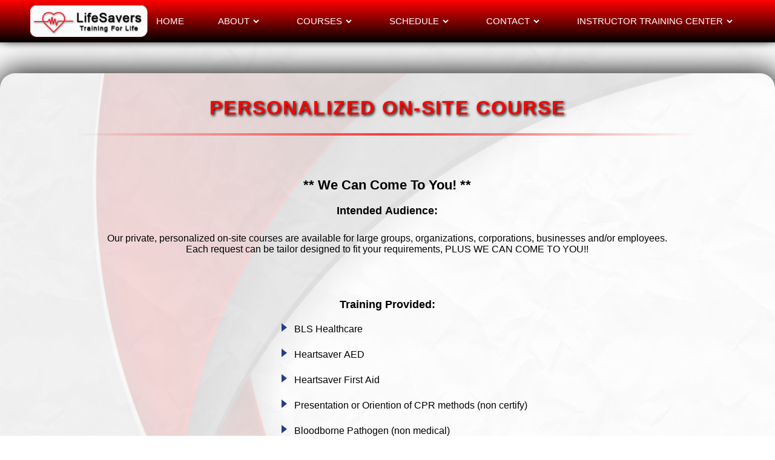

--- FILE ---
content_type: text/html; charset=UTF-8
request_url: https://www.lifesaverscprtraining.com/on-site.php
body_size: 4871
content:
<!DOCTYPE html>
<!--[if lt IE 7]> <html class="no-js lt-ie9 lt-ie8 lt-ie7" lang="en"> <![endif]-->
<!--[if IE 7]>    <html class="no-js lt-ie9 lt-ie8" lang="en"> <![endif]-->
<!--[if IE 8]>    <html class="no-js lt-ie9" lang="en"> <![endif]-->
<!--[if gt IE 8]><!--><html class="no-js" lang="en"> <!--<![endif]-->
<head>
<meta charset="utf-8">
<meta name="viewport" content="width=device-width, maximum-scale=1.0, minimum-scale=1.0, initial-scale=1.0" />
<title>LifeSavers CPR Training of Minnesota offers a teaching environment unlike all others. Burnsville, MN, Minneapolis, St. Paul | 612.987.5374</title>
<meta name="description" content="LifeSavers CPR Training of Minnesota offers CPR classes, first aid classes, CPR certification and AED training Burnsville, MN, Minneapolis, St. Paul 612.987.5374" />
<meta name="keywords" content="LifeSavers,612.987.5374,American Heart Association Training Center,Minnesota,Burnsville,MN,Authorized AHA Training Center,CPR,CPR Training,CPR Classes,CPR Certification,First Aid Classes,AED,ECC,Emergency Cardiovascular Care,ECC Programs,Healthcare,Corporate Training,Healthcare Professionals,BLS Providers,BLS Training,BLS Certificate,First Aid,CPR Instructor course,Sandra Litman,skills sessions testing">
<meta name="revisit-after" content="7 days">
<meta name="designer" content="Ruth Attell / anigram.com"/>
<meta name="apple-mobile-web-app-capable" content="yes" />
<meta name="apple-mobile-web-app-status-bar-style" content="black" />
<link href="/favicon.ico" rel="icon" title="Lifesavers CPR TRaining Icon" type="image/x-icon" />
<!-- For Chrome for Android: -->
<link rel="icon" sizes="192x192" href="touch-icon-192x192.png">
<!-- For iPhone 6 Plus with @3× display: -->
<link rel="apple-touch-icon-precomposed" sizes="180x180" href="apple-touch-icon-180x180-precomposed.png">
<!-- For iPad with @2× display running iOS ≥ 7: -->
<link rel="apple-touch-icon-precomposed" sizes="152x152" href="apple-touch-icon-152x152-precomposed.png">
<!-- For iPad with @2× display running iOS ≤ 6: -->
<link rel="apple-touch-icon-precomposed" sizes="144x144" href="apple-touch-icon-144x144-precomposed.png">
<!-- For iPhone with @2× display running iOS ≥ 7: -->
<link rel="apple-touch-icon-precomposed" sizes="120x120" href="apple-touch-icon-120x120-precomposed.png">
<!-- For iPhone with @2× display running iOS ≤ 6: -->
<link rel="apple-touch-icon-precomposed" sizes="114x114" href="apple-touch-icon-114x114-precomposed.png">
<!-- For the iPad mini and the first- and second-generation iPad (@1× display) on iOS ≥ 7: -->
<link rel="apple-touch-icon-precomposed" sizes="76x76" href="apple-touch-icon-76x76-precomposed.png">
<!-- For the iPad mini and the first- and second-generation iPad (@1× display) on iOS ≤ 6: -->
<link rel="apple-touch-icon-precomposed" sizes="72x72" href="apple-touch-icon-72x72-precomposed.png">
<!-- For non-Retina iPhone, iPod Touch, and Android 2.1+ devices: -->
<link rel="apple-touch-icon-precomposed" href="apple-touch-icon-precomposed.png">
<!-- 57×57px -->
<link rel="stylesheet" href="css/1140.css" type="text/css" media="screen" />
<link rel="stylesheet" href="css/style.css" type="text/css" media="screen" />
<link rel="stylesheet" href="css/calendar.css" type="text/css" media="screen" />
<link rel="stylesheet" href="https://unpkg.com/boxicons@2.0.7/css/boxicons.min.css">
<link rel="stylesheet" href="css/slick/slick.css">
<link rel="stylesheet" href="css/slick/slick-theme.css">
<script type="text/javascript" src="js/jquery-3.6.1.min.js"></script>
<script type="text/javascript" src="js/jquery-ui.min.js"></script>
<script type="text/javascript" src="js/modernizr.js"></script>
<script type="text/javascript" src="js/slick.js"></script><script type="text/javascript">
/***********************************************
* Dynamic Ajax Content- © Dynamic Drive DHTML code library (www.dynamicdrive.com)
* This notice MUST stay intact for legal use
* Visit Dynamic Drive at http://www.dynamicdrive.com/ for full source code
***********************************************/
var bustcachevar=1 //bust potential caching of external pages after initial request? (1=yes, 0=no)
var loadedobjects=""
var rootdomain="http://"+window.location.hostname
var bustcacheparameter=""

function ajaxpage(url, containerid){
var page_request = false
if (window.XMLHttpRequest) // if Mozilla, Safari etc
page_request = new XMLHttpRequest()
else if (window.ActiveXObject){ // if IE
try {
page_request = new ActiveXObject("Msxml2.XMLHTTP")
} 
catch (e){
try{
page_request = new ActiveXObject("Microsoft.XMLHTTP")
}
catch (e){}
}
}
else
return false
page_request.onreadystatechange=function(){
loadpage(page_request, containerid)
}
if (bustcachevar) //if bust caching of external page
bustcacheparameter=(url.indexOf("?")!=-1)? "&"+new Date().getTime() : "?"+new Date().getTime()
page_request.open('GET', url+bustcacheparameter, true)
page_request.send(null)
}
function loadpage(page_request, containerid){
if (page_request.readyState == 4 && (page_request.status==200 || window.location.href.indexOf("http")==-1))
document.getElementById(containerid).innerHTML=page_request.responseText
}
function loadobjs(){
if (!document.getElementById)
return
for (i=0; i<arguments.length; i++){
var file=arguments[i]
var fileref=""
if (loadedobjects.indexOf(file)==-1){ //Check to see if this object has not already been added to page before proceeding
if (file.indexOf(".js")!=-1){ //If object is a js file
fileref=document.createElement('script')
fileref.setAttribute("type","text/javascript");
fileref.setAttribute("src", file);
}
else if (file.indexOf(".css")!=-1){ //If object is a css file
fileref=document.createElement("link")
fileref.setAttribute("rel", "stylesheet");
fileref.setAttribute("type", "text/css");
fileref.setAttribute("href", file);
}
}
if (fileref!=""){
document.getElementsByTagName("head").item(0).appendChild(fileref)
loadedobjects+=file+" " //Remember this object as being already added to page
}
}
}
</script>
<!--[if lte IE 9]>
  <script type="text/javascript">
    $(document).ready(function() {
      $('.page-wrap').prepend('<div class="old-browser"><p>Your browser is old, so this site will appear to be broken and look terrible since we use the latest techniques which your old browser does not support.</p><p>We recommend <a href="http://www.mozilla.org/en-US/firefox/fx/#desktop">Firefox Web Browser by Mozilla</a>, <strong>IT\'S FREE!</strong> then this site will look amazing and your internet experience will be awesome!</p></div>');
        });
   </script>
<![endif]-->
</head>
<body>
<noscript>
<div class="jschk">It appears that you have JavaScript disabled in your web browser.<br>
  <strong>- This site looks and works best with JavaScript enabled. -</strong><br>
  If you're  not sure of how to re-enable it, here are the <a style="color: white;" href="http://www.enable-javascript.com" target="_blank"> instructions how to enable JavaScript in your web browser for the best user experience.</a> </div>
</noscript>
<nav class="shadow gradient">
  <div class="navbar"> <i class='bx bx-menu'></i>
    <div class="logo"><img src="images/logotestsm.png"></div>
    <div class="nav-links">
      <div class="sidebar-logo"> <span class="logo-name">LifeSavers CPR Training</span> <i class='bx bx-x' ></i> </div>
      <ul class="links">
        <li><a href="index.php">HOME</a></li>
        <li>
        <li><a href="about.php">ABOUT</a> <i class='bx bxs-chevron-down about-arrow arrow  '></i>
          <ul class="about-sub-menu sub-menu">
            <li><a href="about.php">Who We Are</a></li>
            <li><a href="serves.php">Who We Serve</a></li>
            <li><a href="faq.php">FAQ</a></li>
            <li><a href="testimonials.php">Testimonials</a></li>
          </ul>
        </li>
        <li>
        <li><a href="#">COURSES</a> <i class='bx bxs-chevron-down courses-arrow arrow '></i>
          <ul class="courses-sub-menu sub-menu">
            <li><a href="1on1.php">1-on-1 Custom Course</a></li>
            <li><a href="on-site.php">Personalized On-Site</a></li>
            <li><a href="blsprovider.php">BLS Provider Course</a></li>
            <li><a href="skills-session.php">Skills Session Course</a></li>
            <li><a href="heartsaver-aed.php">Heartsaver AED</a></li>
            <li><a href="heartsaver-aedfa.php">Heartsaver First Aid</a></li>
            <li><a href="initialInstructor.php">Initial 1st Time Instructor</a></li>
<!--            <li><a href="alignedInstructor.php">Aligned Instructor Recertification</a></li> -->
          </ul>
        </li>
        <li>
        <li><a href="schedule.php">SCHEDULE</a> <i class='bx bxs-chevron-down schedule-arrow arrow '></i>
          <ul class="schedule-sub-menu sub-menu">
            <li><a href="schedule.php">Courses Calendar</a></li>
            <li><a href="schedule.php">Class Location(s)</a></li>
            <li class="bold"><a href="cancel.php">RESCHEDULE / CANCELLATION</a></li>
          </ul>
        </li>
        <li>
        <li><a href="#">CONTACT</a> <i class='bx bxs-chevron-down contact-arrow arrow '></i>
          <ul class="contact-sub-menu sub-menu">
            <li><a href="contact.php">Contact LifeSavers</a></li>
            <li><a href="replacement.php">Replacement eCard</a></li>
            <li><a href="support.php">Technical Support</a></li>
            <li><a href="unsubscribe.php">Unsubscribe</a></li>
          </ul>
        </li>
        <li>
        
        <li><a href="#">INSTRUCTOR TRAINING CENTER</a> <i class='bx bxs-chevron-down instructor-arrow arrow '></i>
          <ul class="instructor-sub-menu sub-menu">
<!--        <li><a href="instructors2.php">Instructor Guidelines</a></li> -->
            <li><a href="instructors_forms.php">2025 Forms</a></li>            
<!--        <li><a href="instructors_align.php">2 Yr. Alignment Fee</a></li> -->
            <li><a href="instructors_ecard_form.php">eCard Order Form</a></li>
            <li><a href="newsletter.php">LifeSavers Newsletter</a></li>            
             <li><a href="https://atlas.heart.org/">AHA - Atlas</a></li>
            <li><a href="https://shopcpr.heart.org/">ShopCPR Product Ordering</a></li>
          </ul>
        </li>
      </ul>
    </div>
    <div class="search-box"> <i class='bx bx-search'></i>
      <div class="input-box">
        <input type="text" placeholder="Search...">
      </div>
    </div>
  </div>
</nav><div class="containerTop">
  <div class="row">
    <div class="twelvecol last"> </div>
  </div>
</div>
</div>
<div class="containerMainDeco">
  <div class="row">
    <div class="onecol"></div>
    <div class="tencol">
      <div align="center">
        <h2 class="mainTitle">Personalized On-Site Course</h2>
        <div class="smspacer"></div>
        <hr class="fade2" />
        <div class="spacer"></div>
        <h5 class="hilite">**  We Can Come To You!  **</h5>
        <br />
        <h6>Intended Audience:</h6>
        <div class="smspacer"></div>
        <p>Our private, personalized on-site courses are available for large groups, organizations, corporations, businesses and/or employees.<br />
          Each request can be tailor designed to fit your requirements, PLUS WE CAN COME TO YOU!!</p>
        <div class="spacer"></div>
        <h6>Training Provided:</h6>
        <ul class="bullets">
          <li>BLS Healthcare</li>
          <li>Heartsaver AED</li>
          <li>Heartsaver First Aid</li>
          <li>Presentation or Oriention of CPR methods (non certify)</li>
          <li>Bloodborne Pathogen (non medical)</li>
          <li>Training available for Adults, Children, &amp;/or Infants</li>
        </ul>
        <div class="spacer"></div>
        <p><strong>Don't have an On-Site Location?<br />
          NO PROBLEM! We can help with that too.</strong></p>
        <div class="smspacer"></div>
        <p>Please use the form below for a free, no obligation price quote and one of our representatives will contact you soon to assist you to with your requirements.</p>
        <div class="spacer"></div>
        <h4 style="text-align: center;">** <a href="registration-request.php" title="LifeSavers Request Form">REQUEST FORM</a> **</h4>
        <div class="smspacer"></div>
        <p style="text-align: center; color: #666;">Need Answers Right Away?<br />
          Just give us a call at (612.987.5374) or send us an <a href="mailto:info@lifesaverscprtraining.com">EMAIL</a>.<br />
          We are here to help.....</p>
      </div>
      </li>
      </ul>
      <div class="spacerEnd"></div>
    </div>
    <div class="onecol"></div>
  </div>
</div>
<div class="container">
  <div class="row">
    <div class="twelvecol last">
      <div class="smspacer"></div>
    </div>
  </div>
</div>
</div>
<div class="full-container-footer">
  <div class="row">
   <div class="footer shadow gradientFooter">
    <div class="fourcol" align="center"><p><strong>Contact Us Today: <a href="tel:612.987.5374">612.987.5374</a></strong></p></div>
    <div class="fourcol" align="center"><p>&copy;2026 <strong>LifeSavers CPR Training.</strong> All rights reserved.</div>  
    <div class="fourcol last" align="center"><p><u><a href="privacy.php">Privacy Policy</a></u></p></div>
  </footer>
 </div>
</div>
<script>
$('.homeslider').slick({
		dots: true,
		infinite: true,  
        slidesToShow: 6,
        slidesToScroll: 3,
		
			responsive: [{
		    breakpoint: 1024,
		    settings: {
		      slidesToShow: 3,
		      infinite: true
		    }
		  }, {
		    breakpoint: 600,
		    settings: {
		      slidesToShow: 2,
		      dots: true
		    }
		  }, {
		    breakpoint: 300,
		    settings: "unslick" // destroys slick
		  }]	
});
</script> 
<script src="js/script.js"></script>
</body>
</html>

--- FILE ---
content_type: text/css
request_url: https://www.lifesaverscprtraining.com/css/1140.css
body_size: 2395
content:
/*
* BOOTSTRAP RESET
* Reset Stylesheet (Eric Meyer's Reset Reloaded + HTML5 baseline)
* v1.6.1 2010-09-17 | Authors: Eric Meyer & Richard Clark
* html5doctor.com/html-5-reset-stylesheet/
*/

* {
	-ms-text-size-adjust: 100%;
	-webkit-text-size-adjust:100%;
	-webkit-font-smoothing:subpixel-antialiased;
	-webkit-tap-highlight-color:rgba(0,0,0,0)
}
*:focus {
	outline:none; 
}
::-moz-focus-inner {
	border:0;
	padding:0;
}
html, body {
	height:100%;
	width:100%;
}
html {
	overflow-y:scroll;
	overflow-x:hidden;
	font-size: 100%;	
}
html, body, body div, span, object, iframe, h1, h2, h3, h4, h5, h6, p, pre, abbr, address, cite, code, del, dfn, em, img, ins, kbd, q, samp, small, strong, sub, sup, var, b, i, dl, dt, dd, ol, ul, li, fieldset, form, label, legend, table, caption, tbody, tfoot, thead, tr, th, td, article, aside, canvas, details, figcaption, figure, footer, header, hgroup, menu, nav, section, summary, time, mark, audio, video {
	margin: 0;
	padding: 0;
	border: 0;
	font-size: 100%;
	vertical-align: baseline;
}
article, aside, details, figure, figure img, figcaption, hgroup, footer, header, nav, section, object {
	display:block;
}
audio, canvas, video {
	display: inline-block;
 	*display: inline;
	*zoom: 1;
}
h1 { 
	font-size: 36px; 
	line-height: 38px;
}
h2 { 
	font-size: 32px;
	line-height: 34px;	 
}
h3 { 
	font-size: 28px;
	line-height: 30px; 
}
h4 { 
	font-size: 24px;
	line-height: 26px; 
}
h5 { 
	font-size: 22px;
	line-height: 24px; 
}
h6 { 
	font-size: 18px;
	line-height: 24px; 
}

a img {
	border:0;
}
a:focus {
	outline: thin dotted #333;
	outline: 5px auto -webkit-focus-ring-color;
	outline-offset: -2px;
}
a:hover, a:active {
	outline: 0;
}
ol {
	margin-left: 1.5em;
}
ol {
	list-style-type: decimal;
}
nav ul, nav li {
	margin: 0;
	list-style:none;
	list-style-image: none;
}
b, strong, th, h1, h2, h3, h4, h5, h6 {
	font-weight: bold;
}
small {
	font-size: 65%;
}
figure {
	position:relative;
}
figure img {
	width:100%
}
img {
	vertical-align: middle;
	border: 0;
	-ms-interpolation-mode: bicubic;
}
button, input, select, textarea {
	width: auto;
	overflow: visible;
	margin: 0;
	font-size: 100%;
	vertical-align: middle;
}
button, input {
 	overflow: visible;
	line-height: normal;
}
button::-moz-focus-inner, input::-moz-focus-inner {
	 padding: 0;
	 border: 0;
}
button, html input[type="button"], input[type="reset"], input[type="submit"] {
	cursor: pointer;
	-webkit-appearance: button;
}
input::-moz-focus-inner, button::-moz-focus-inner {
	 border: 0;
	 padding: 0;
}
input:valid, textarea:valid, select:valid {}
input:invalid, textarea:invalid, select:invalid {}
.no-boxshadow input:invalid, .no-boxshadow textarea:invalid, .no-boxshadow select:invalid {}
textarea {
	overflow: auto;
	vertical-align: top;
}
.clearfix {
 	*zoom: 1;
}
.clearfix:before, .clearfix:after {
	display: table;
	line-height: 0;
	content: "";
}
.clearfix:after {
	clear: both;
}
::selection, ::-moz-selection {}
/* =========================================================== */
/* ! The 1140px Grid V2 by Andy Taylor \ http://cssgrid.net    */ 
/*	http://www.twitter.com/andytlr \ http://www.andytlr.com    */		        
/* =========================================================== */
.container {
/*	padding: 70px 20px 20px 20px;  */
}
.containerTop {
	   padding-top: 70px; 
}
.containerMain {
	   padding: 40px 20px 20px 20px;
	   background: rgba(255, 255, 255, 0.6);
	   box-shadow: 3px 3px 50px 5px #000;
	   border-radius: 25px;
	   width: 100%;
	   max-width: 1650px;
	   min-height:100%;
	   margin: 50px auto;
	   overflow: hidden;
}
.containerMainDeco {
	   padding: 40px 20px 20px 20px;
	   background: url(../images/backgrounds/back02_2.png) no-repeat left top;
	   box-shadow: 3px 3px 50px 5px #000;
	   border-radius: 25px;
	   width: 100%;
	   max-width: 1650px;
	   min-height:100%;
	   margin: 50px auto;
	   overflow: hidden;
	   background-size: cover;
	   -webkit-background-size: cover;
  	   -moz-background-size: cover;
  	   -o-background-size: cover;
}
.full-container {
	padding: 70px 0 0 0;
	width:100%;
	position:relative;
}
.full-container-footer {
	padding:20px 0 0 0;
	width:100%;
	position:relative;
}
.row {
	width: 100%;
/*	max-width: 90%;   */
	margin: 0 auto;
	overflow: hidden;
}
.row2 {
	   background: rgba(255, 255, 255, 0.6);
	   box-shadow: 3px 3px 50px 5px #000;
	   border-radius: 8px;
	   width: 100%;
	   max-width: 1650px;
	   margin: 0 auto;
	   overflow: hidden;
}
.onecol, .twocol, .threecol, .fourcol, .fivecol, .sixcol, .sevencol, .eightcol, .ninecol, .tencol, .elevencol, .twelvecol {
	margin-right: 3.8%;
	float: left;
	min-height: 1px;
}

.row .onecol {
	width: 4.85%;
}
.row .twocol {
	width: 13.45%;
}
.row .threecol {
	width: 22.05%;
}
.row .fourcol {
	width: 30.75%;
}
.row .fivecol {
	width: 39.45%;
}
.row .sixcol {
	width: 45%;
}
.row .sevencol {
	width: 56.75%;
}
.row .eightcol {
	width: 65.4%;
}
.row .ninecol {
	width: 74.05%;
}
.row .tencol {
	width: 82.7%;
}
.row .elevencol {
	width: 91.35%;
}
.row .twelvecol {
	width: 100%;
	float: left;
}
.last {
	margin-right: 0px;
}
img, object, embed {
	max-width: 100%;	
}

/* ============================= */
/* ! Layout for mobile version   */
/* ============================= */
@media only screen and (min-width: 0px) and (max-width: 480px) {
.navbar .search-box {  
  visibility:hidden;
  display:none;
}
.view, .view01 {
  width: auto!important;
  height: auto!important; 
}
.view h2, .view01 h2 {
	font-size: 14px!important;
	padding: 5px 0!important;
}
.view p, .view01 p {
	font-size: 12px!important;
	padding: 10px!important;
	line-height:16px!important;
}
label, label.smrcol {
	font-size: 10px!important;
}
.readonly {
	width:100%;
	font-size: small;
}
form#typayform2 {
	float:left;
	width:80%;
}	
}
@media only screen and (min-width: 0px) and (max-width: 901px) {
body {
	font-size: 16px;
	-webkit-text-size-adjust: none;
}
.row, body, .container {
	width: 100%;
	min-width: 0;
	margin-left: 0px;
	margin-right: 0px;
	padding-left: 0px;
	padding-right: 0px;
}
.row .onecol, .row .twocol, .row .threecol, .row .fourcol, .row .fivecol, .row .sixcol, .row .sevencol, .row .eightcol, .row .ninecol, .row .tencol, .row .elevencol, .row .twelvecol {
	width: auto;
	float: none;
	margin-left: 0px;
	margin-right: 0px;
	padding-left: 20px;
	padding-right: 20px;
}
.footer .fourcol {
	width: 35.8%;
	padding-bottom:5px;	
}
#banner img {
	max-width:none;
	margin: 0 auto;
	overflow:hidden;
}
#centerCol {
    padding: 20px 0!important;
}
.one, .three {
	visibility: hidden;
	display: none;
} 
.containerMainDeco {
	background:none;
	padding: 40px 0px 0px 0px;
}
.navbar .search-box {  
  visibility:hidden;
}
table td .pp {
	font-size:1em!important;
}
.row .eightcol blockquote {
   padding-left: 0;
   padding-right: 0;
}
.bullets, .bullets2 {
    margin-left: 5%!important;
}

h6.hilite2 {
	font-size: 12px!important;
}
#regFormLarge, #regForm {
    width: auto!important; 
}
#regFormLarge textarea, #regForm textarea {
	font-size:small!important;
}
label {
	font-size: 14px;
}
.readonly {
	width:100%!important;
}
hr.fade {
	display:block!important;
	visibility:visible!important;
	margin:20px 0;
	clear:both;
	width:100%;
	border: 0;
	height: 4px;
	background-image: -webkit-linear-gradient(left, rgba(255,0,0,0), rgba(255,0,0,0.75), rgba(255,0,0,0));
	background-image:    -moz-linear-gradient(left, rgba(255,0,0,0), rgba(255,0,0,0.75), rgba(255,0,0,0));
	background-image:     -ms-linear-gradient(left, rgba(255,0,0,0), rgba(255,0,0,0.75), rgba(255,0,0,0));
	background-image:      -o-linear-gradient(left, rgba(255,0,0,0), rgba(255,0,0,0.75), rgba(255,0,0,0));
}
.gradientFooter {
   height: 70px!important;
   width: 100%;
   padding-top: 3.5%!important;
}
.footer p {
	font-size:10px;
}
@media screen and (max-width: 600px) {
.spacer {
	margin: 20px 0!important;
}
.spacerEnd {
	margin: 50px 0!important;
	padding-bottom: 10p!importantx;
}
.smspacer {
  margin: 10px 0!important;
}
h4 {
	font-size: 20px;
	line-height: 22px;
}
h2, h2.mainTitle {
	font-size: 24px;
}
}
@media only screen and (min-width:901px) and (max-width: 1281px) {
.view, .view01 {
  width: auto;
  height: auto; 
}
.view .mask, .view01 .mask, .view .content, .view01 .content {
  width: 100%;
  height: 100%;
}
}
@media only screen and (min-width: 480px) and (max-width: 600px) {
.calendar .events .day,  .calendar .eventSoon .day {
	clear: both;
}
.calendar th {
   font-size: 10px!important;
}
.calendar li p {
	font-size: 0.8em!important;
}
}
@media screen and (min-width: 768px) and (max-width: 1024px) {	
.container {
	padding: 0 10px!important;
	overflow:visible;
}
}
@media screen and (max-width: 1023px) {
body {
	font-size: 0.8em;
/*	line-height: 1.5em;   *?
}
}
@media screen and (min-width: 1024px) and (max-width: 1200px) {

}
/* ============================= */
/* ! Hi-rez for iPhone			 */
/* ============================= */

@media only screen and (-webkit-min-device-pixel-ratio: 2) {
/*	.logo {
		background: url(logo2x.jpg) no-repeat;
		background-size: 212px 303px;
	}*/

}

/* ============================= */
/* ! Layout for print            */
/* ============================= */

@media print {
* {
	background: transparent !important;
	color: black !important;
	text-shadow: none !important;
	filter:none !important;
	-ms-filter: none !important;
}
a, a:visited {
	color: #444 !important;
	text-decoration: underline;
}
a[href]:after {
	content: " (" attr(href) ")";
}
abbr[title]:after {
	content: " (" attr(title) ")";
}
.ir a:after, a[href^="javascript:"]:after, a[href^="#"]:after {
	content: "";
}
pre, blockquote {
	border: 1px solid #999;
	page-break-inside: avoid;
}
thead {
	display: table-header-group;
}
tr, img {
	page-break-inside: avoid;
}
img {
	max-width: 100% !important;
}
@page {
margin: 0.5cm;
}
p, h2, h3 {
	orphans: 3;
	widows: 3;
}
h2, h3 {
	page-break-after: avoid;
}
}



--- FILE ---
content_type: text/css
request_url: https://www.lifesaverscprtraining.com/css/style.css
body_size: 4878
content:
@-webkit-viewport {
width: device-width;
}
@-moz-viewport {
width: device-width;
}
@-ms-viewport {
width: device-width;
}
@-o-viewport {
width: device-width;
}
@viewport {
width: device-width;
}
* {
	margin: 0;
	padding: 0;
	box-sizing: border-box;
}
body {
	font-family:Helvetica, Arial, sans-serif;
	-webkit-text-size-adjust: 100%;
	-ms-text-size-adjust: 100%;
	text-size-adjust: 100%;
	background: 
	/*	url(../images/testImage.png) no-repeat left top,  */
		url(../images/texture.png) repeat top center;
}
p {
	font-size:16px;
}
a {
	color: #FF0000;
	text-decoration:none;
}
ol, ul, li {
	list-style: none;
}
/* ============================== */
/* ! Navigation Layout      	  */
/* ============================== */
nav {
	position: fixed;
	top: 0;
	left: 0;
	width: 100%;
	height: 100%;
	height: 70px;
	box-shadow: 0 1px 2px rgba(0, 0, 0, 0.2);
	z-index: 99;
}
nav .navbar {
	height: 100%;
	/*	max-width: 1250px;  */
	width: 100%;
	display: flex;
	align-items: center;
	justify-content: space-between;
	margin: auto;
	padding: 0 50px;
}
.navbar .logo a {
	font-size: 30px;
	color: #fff;
	text-decoration: none;
	font-weight: 600;
}
nav .navbar .nav-links {
	line-height: 70px;
	height: 100%;
}
nav .navbar .links {
	display: flex;
}
nav .navbar .links li {
	position: relative;
	display: flex;
	align-items: center;
	justify-content: space-between;
	list-style: none;
	padding: 0 14px;
}
nav .navbar .links li a {
	height: 100%;
	text-decoration: none;
	white-space: nowrap;
	color: #fff;
	font-size: 15px;
	font-weight: 500;
}
.links li:hover .about-arrow, .links li:hover .courses-arrow, .links li:hover .schedule-arrow, .links li:hover .contact-arrow, .links li:hover .instructor-arrow {
	transform: rotate(180deg);
}
nav .navbar .links li .arrow {
	height: 100%;
	width: 22px;
	line-height: 70px;
	text-align: center;
	display: inline-block;
	color: #fff;
	transition: all 0.3s ease;
}
nav .navbar .links li .sub-menu {
	position: absolute;
	top: 70px;
	left: 0;
	line-height: 40px;
	background: #6f0000;
	box-shadow: 0 1px 2px rgba(0, 0, 0, 0.2);
	border-radius: 0 0 4px 4px;
	display: none;
	z-index: 2;
}
nav .navbar .links li:hover .about-sub-menu, nav .navbar .links li:hover .courses-sub-menu, nav .navbar .links li:hover .schedule-sub-menu, nav .navbar .links li:hover .contact-sub-menu, nav .navbar .links li:hover .instructor-sub-menu {
	display: block;
}
.navbar .links li .sub-menu li {
	padding: 0 22px;
	border-bottom: 1px solid rgba(255,255,255,0.4);
}
.navbar .links li .sub-menu a {
	color: #fff;
	font-size: 15px;
	font-weight: 500;
}
.navbar .links li .sub-menu .more-arrow {
	line-height: 40px;
}
.navbar .links li .htmlCss-more-sub-menu {
/* line-height: 40px; */
}
.navbar .links li .sub-menu .more-sub-menu {
	position: absolute;
	top: 0;
	left: 100%;
	border-radius: 0 4px 4px 4px;
	z-index: 1;
	display: none;
}
.links li .sub-menu .more:hover .more-sub-menu {
	display: block;
}
.navbar .search-box {
	visibility:hidden;
/*	position: relative;
	height: 40px;
	width: 40px;  */
}
.navbar .search-box i {
	position: absolute;
	height: 100%;
	width: 100%;
	line-height: 40px;
	text-align: center;
	font-size: 22px;
	color: #fff;
	font-weight: 600;
	cursor: pointer;
	transition: all 0.3s ease;
}
.navbar .search-box .input-box {
	position: absolute;
	right: calc(100% - 40px);
	top: 80px;
	height: 60px;
	width: 300px;
	background: #6f0000;
	border-radius: 6px;
	opacity: 0;
	pointer-events: none;
	transition: all 0.4s ease;
}
.navbar.showInput .search-box .input-box {
	top: 65px;
	opacity: 1;
	pointer-events: auto;
	background: #6f0000;
}
.search-box .input-box::before {
	content: '';
	position: absolute;
	height: 20px;
	width: 20px;
	background: #6f0000;
	right: 10px;
	top: -6px;
	transform: rotate(45deg);
}
.search-box .input-box input {
	position: absolute;
	top: 50%;
	left: 50%;
	border-radius: 4px;
	transform: translate(-50%, -50%);
	height: 35px;
	width: 280px;
	outline: none;
	padding: 0 15px;
	font-size: 16px;
	border: none;
}
.navbar .nav-links .sidebar-logo {
	display: none;
}
.navbar .bx-menu {
	display: none;
}
@media (max-width:920px) {
nav .navbar {
	max-width: 100%;
	padding: 0 25px;
}
nav .navbar .logo a {
	font-size: 27px;
}
nav .navbar .links li {
	padding: 0 10px;
	white-space: nowrap;
}
nav .navbar .links li a {
	font-size: 15px;
}
}
@media (max-width:950px) {
nav {
/* position: relative; */
  }
.navbar .bx-menu {
	display: block;
}
nav .navbar .nav-links {
	position: fixed;
	top: 0;
	left: -100%;
	display: block;
	max-width: 310px;
	width: 100%;
	background:  #6f0000;
	line-height: 40px;
	padding: 20px;
	box-shadow: 0 5px 10px rgba(0, 0, 0, 0.2);
	transition: all 0.5s ease;
	z-index: 1000;
}
.navbar .nav-links .sidebar-logo {
	display: flex;
	align-items: center;
	justify-content: space-between;
}
.sidebar-logo .logo-name {
	font-size: 20px;
	color: #fff;
}
.sidebar-logo i, .navbar .bx-menu {
	font-size: 25px;
	color: #fff;
}
nav .navbar .links {
	display: block;
	margin-top: 20px;
}
nav .navbar .links li .arrow {
	line-height: 40px;
}
nav .navbar .links li {
	display: block;
}
nav .navbar .links li .sub-menu {
	position: relative;
	top: 0;
	box-shadow: none;
	display: none;
}
nav .navbar .links li .sub-menu li {
	border-bottom: none;
}
.navbar .links li .sub-menu .more-sub-menu {
	display: none;
	position: relative;
	left: 0;
}
.navbar .links li .sub-menu .more-sub-menu li {
	display: flex;
	align-items: center;
	justify-content: space-between;
}
.links li:hover .about-arrow, .links li:hover .courses-arrow, .links li:hover .schedule-arrow, .links li:hover .contact-arrow, .links li:hover .instructor-arrow {
	transform: rotate(0deg)
}
.navbar .links li .sub-menu .more-sub-menu {
	display: none;
}
.navbar .links li .sub-menu .more span {
	/* background: red; */
    display: flex;
	align-items: center;/* justify-content: space-between; */
  }
.links li .sub-menu .more:hover .more-sub-menu {
	display: none;
}
nav .navbar .links li:hover .about-sub-menu, nav .navbar .links li:hover .courses-sub-menu, nav .navbar .links li:hover .schedule-sub-menu, nav .navbar .links li:hover .contact-sub-menu, nav .navbar .links li:hover .instructor-sub-menu {
	display: none;
}
.navbar .nav-links.show1 .links .about-sub-menu, .navbar .nav-links.show2 .links .courses-sub-menu, .navbar .nav-links.show3 .links .schedule-sub-menu, .navbar .nav-links.show4 .links .contact-sub-menu, .navbar .nav-links.show5 .links .instructor-sub-menu {
	display: block;
}
.navbar .nav-links.show1 .links .about-arrow, .navbar .nav-links.show2 .links .courses-arrow, .navbar .nav-links.show3 .links .schedule-arrow, .navbar .nav-links.show4 .links .contact-arrow, .navbar .nav-links.show5 .links .instructor-arrow {
	transform: rotate(180deg);
}
/*
.navbar .nav-links.show2 .links .more-arrow {
	transform: rotate(90deg);
}*/
}
@media (min-width:959px) and (max-width:1195px) {
nav .navbar .links li {
    padding: 0 10px;
}

nav .navbar .links li a {
    font-size: 12px!important;
}
.navbar .search-box {
    display:none;
    visibility: hidden;
}
}
@media (max-width:370px) {
nav .navbar .nav-links {
	max-width: 100%;
}
}
/* ============================= */
/* !Responsive Rollover Images	 */
/* ============================= */
.view {
	max-width: 500px;
	max-height: 400px;
	margin: 10px auto;
	border: 10px solid #6f0000;
	overflow: hidden;
	position: relative;
	text-align: center;
	-webkit-box-shadow: 8px 0 8px -1px #666, -8px 0 8px -1px #666;
	-moz-box-shadow: 8px 0 8px -1px #666, -8px 0 8px -1px #666;
	box-shadow: 8px 0 8px -1px #666, -8px 0 8px -1px #666;
	cursor: default;
}
.view .mask, .view .content {
	width: 100%;
	height: 100%;
	position: absolute;
	overflow: hidden;
	top: 0;
	left: 0;
}
.view img {
	display: block;
	position: relative;
	top:0!important;
}
.view h2 {
	text-transform: uppercase;
	color: red;
	text-align: center;
	position: relative;
	font-size: 18px;
	padding: 10px 0;
	background: rgba(0, 0, 0, 0.8);
	margin: 20px 0 0 0;
	text-shadow:none;
}
.view p {
	font-family:Helvetica, Arial, sans-serif;
	font-size: 16px;
	position: relative;
	color: #000;
	padding: 20px;
	text-align: center;
	line-height:20px;
}
.view a.info {
	display: inline-block;
	text-decoration: none;
	padding: 7px 14px;
	background: #000;
	color: #C60000;
	text-transform: uppercase;
	-webkit-box-shadow: 0 0 1px #000;
	-moz-box-shadow: 0 0 1px #000;
	box-shadow: 0 0 1px #000;
}
.view a.info: hover {
	-webkit-box-shadow: 0 0 5px #000;
	-moz-box-shadow: 0 0 5px #000;
	box-shadow: 0 0 5px #000;
}
.view01 img {
	-webkit-transform: scaleY(1);
	-moz-transform: scaleY(1);
	-o-transform: scaleY(1);
	-ms-transform: scaleY(1);
	transform: scaleY(1);
	-webkit-transition: all 0.7s ease-in-out;
	-moz-transition: all 0.7s ease-in-out;
	-o-transition: all 0.7s ease-in-out;
	-ms-transition: all 0.7s ease-in-out;
	transition: all 0.7s ease-in-out;
}
.view01 .mask {
	width: 100%;
	height: 100%;
	background-color: rgba(0,0, 0, 0.1);
	-webkit-transition: all 0.5s linear;
	-moz-transition: all 0.5s linear;
	-o-transition: all 0.5s linear;
	-ms-transition: all 0.5s linear;
	transition: all 0.5s linear;
	-ms-filter: "progid: DXImageTransform.Microsoft.Alpha(Opacity=0)";
	filter: alpha(opacity=0);
	opacity: 0;
}
.view01 h2 {
	background: transparent;
	-webkit-transform: scale(0);
	-moz-transform: scale(0);
	-o-transform: scale(0);
	-ms-transform: scale(0);
	transform: scale(0);
	color: #F00;
	-webkit-transition: all 0.5s linear;
	-moz-transition: all 0.5s linear;
	-o-transition: all 0.5s linear;
	-ms-transition: all 0.5s linear;
	transition: all 0.5s linear;
	-ms-filter: "progid: DXImageTransform.Microsoft.Alpha(Opacity=0)";
	filter: alpha(opacity=0);
	opacity: 0;
	text-shadow:1px 1px 1px #666;
}
.view01 p {
	color: #333;
	-ms-filter: "progid: DXImageTransform.Microsoft.Alpha(Opacity=0)";
	filter: alpha(opacity=0);
	opacity: 0;
	-webkit-transform: scale(0);
	-moz-transform: scale(0);
	-o-transform: scale(0);
	-ms-transform: scale(0);
	transform: scale(0);
	-webkit-transition: all 0.5s linear;
	-moz-transition: all 0.5s linear;
	-o-transition: all 0.5s linear;
	-ms-transition: all 0.5s linear;
	transition: all 0.5s linear;
}
.view01 a.info {
	-ms-filter: "progid: DXImageTransform.Microsoft.Alpha(Opacity=0)";
	filter: alpha(opacity=0);
	opacity: 0;
	-webkit-transform: scale(0);
	-moz-transform: scale(0);
	-o-transform: scale(0);
	-ms-transform: scale(0);
	transform: scale(0);
	-webkit-transition: all 0.5s linear;
	-moz-transition: all 0.5s linear;
	-o-transition: all 0.5s linear;
	-ms-transition: all 0.5s linear;
	transition: all 0.5s linear;
}
.view01:hover img {
	-webkit-transform: scale(10);
	-moz-transform: scale(10);
	-o-transform: scale(10);
	-ms-transform: scale(10);
	transform: scale(10);
	-ms-filter: "progid: DXImageTransform.Microsoft.Alpha(Opacity=0)";
	filter: alpha(opacity=0);
	opacity: 0;
}
.view01:hover .mask {
	-ms-filter: "progid: DXImageTransform.Microsoft.Alpha(Opacity=100)";
	filter: alpha(opacity=100);
	opacity: 1;
}
.view01:hover h2, .view01:hover p, .view01h:hover a.info {
	-webkit-transform: scale(1);
	-moz-transform: scale(1);
	-o-transform: scale(1);
	-ms-transform: scale(1);
	transform: scale(1);
	-ms-filter: "progid: DXImageTransform.Microsoft.Alpha(Opacity=100)";
	filter: alpha(opacity=100);
	opacity: 1;
}
/* ============================== */
/* ! Carousel Layout      	  */
/* ============================== */
.lead {
	font-size: 1.5rem;
	font-weight: 300;
}
.carousel {
	padding:20px 0;
	font-size: 24px;
	text-shadow: 1px 1px 2px #000;
	color:#FF0000;
	text-align:center;
}
.slider {
	width: 80%;
	margin: 20px auto;
}
.slick-slide {
	margin: 0px 20px;
}
.slick-slide img {
	width: 70%;
}
.slick-prev:before, .slick-next:before {
	color: black;
}
.slick-slide {
	transition: all ease-in-out .3s;
	opacity: .2;
}
.slick-active {
	opacity: 1;
}
.slick-current {
	opacity: 1;
}
/* ============================== */
/* ! Calendar / Table Layout              */
/* ============================== */
table {
	width:100%;
	text-align:left;
	color:#FFF;
	border:1px solid #fff;
	padding-left:1%
}
table thead tr td {
	font-size:1.3em;
	vertical-align:middle;
	padding:0.6em;
	font-size:0.8em
}
table thead tr th {
	padding:1.5em 0;
	color:#eabe03;
	font-size:15px;
	background-color:#000
}
table tbody {
	margin:0;
	padding:0 0 5px 0
}
.calendar tbody {
	background-color:#fff;
	color:#000
}
table tbody tr:nth-child(odd) {
}
table tbody tr:nth-child(odd):hover {
}
table tbody tr:nth-child(even) {
}
table tbody tr:nth-child(even):hover {
}
table tbody tr:last-child {
}
table tbody tr.separator {
	color:#eabe03;
	border-top-width:2px;
	border-top-style:solid;
	border-top-color:#eabe03
}
table td {
	vertical-align:middle;
	padding:0.3em 0;
/*	font-size:1.4em;  */
	font-weight:bolder;
	color:#000;
}
table tfoot {
	text-align:center;
	color:#303030;
	text-shadow:0 1px 1px rgba(255,255,255,0.3)
}
h6.title {
	text-align:center;
	font-size:1.4em;
	color:#eabe03;
	font-family:Georgia, Times New Roman, Times, serif;
	font-weight:bold;
	padding:20px 0
}
#typaytable {
	border:none;
	margin:0 auto;
	text-align:center
}
.ui-datepicker table {
	font-size: .8em!important
}
/* ============================== */
/* ! Form Styles                */
/* ============================== */
#regForm {
	width:425px;
	height:auto;
	border:none;
	margon:0 auto;
	background-color:none;
	color:#000;
	font-size:16px;
}
#regFormLarge {
	width:50%;
	height:auto;
	border:none;
	margon:0 auto;
	background-color:none;
	color:#000;
	font-size:16px;
}
label.smrcol {
	font-size:14px;
}
#regForm th, #regForm tr, #regFormLarge th, #regFormLarge tr {
	padding:10px 0;
}
#regForm th, #regFormLarge th {
	width:50%;
}
#regForm input[type="reset"], #regForm input[type="submit"] {
}
#regFormLarge textarea, #regForm textarea {
	white-space:pre-wrap;
	resize:none;
	padding:2px;
	text-align:center;
	margin:0;
	width:100%;
    font-size:12px;
}
#typayform {
	width:250px;
	text-align:center;
	margin:0 auto;
	border:none
}
#typayform {
	width:250px;
	text-align:center;
	margin:0 auto;
	border:none
}
#typayform2 {
	width:50%;
	text-align:center;
	margin:0 auto;
	border:none
}
#typayform3 {
	width:375px;
	text-align:center;
	margin:0 auto;
	border:none
}
select.attendee {
	margin:5px 0;
}
.readonly {
	width:80%;
}
/* ============================== */
/* ! Banner Styles                */
/* ============================== */
#banner {
	margin:0 auto;
	text-align:center;
	width:100%;
	height:100%;
	background:url(../images/people-banner.png) no-repeat center;
}
h1.banner {
	padding:20px 0;
	font-size: 24px;
	text-shadow: 1px 1px 2px #000;
	color:#FF0000;
	text-align:center;
}
.banner-area {
	padding-top: 2%;
	width:100%;
}
.banner-area h1 {
	color:red;
/*	font-size:32px;  */
	text-shadow: 2px 2px 4px #000000;
	padding: 4% 0 2% 0;
	text-align:center;
}
h2.banner-area, h2.mainTitle {
	color:red;
/*	font-size:30px;  */
	text-shadow: 2px 2px 4px #000000;
	text-align:center;
	text-transform:uppercase;
	letter-spacing: 2px;
}
.banner-area h3 {
	color:black;
	font-size:24px;
}
.banner-area h5 {
	color:red;
	font-size:16px;
	text-shadow: 1px 1px 1px #000000;
	text-align:center;
}
/* ============================== */
/* ! Gradient Styles                */
/* ============================== */
.transGrad {
	background: rgba(0,0,0,0.12);
	background: -moz-linear-gradient(left, rgba(0,0,0,0.12) 0%, rgba(0,0,0,0) 100%);
	background: -webkit-gradient(left top, right top, color-stop(0%, rgba(0,0,0,0.12)), color-stop(100%, rgba(0,0,0,0)));
	background: -webkit-linear-gradient(left, rgba(0,0,0,0.12) 0%, rgba(0,0,0,0) 100%);
	background: -o-linear-gradient(left, rgba(0,0,0,0.12) 0%, rgba(0,0,0,0) 100%);
	background: -ms-linear-gradient(left, rgba(0,0,0,0.12) 0%, rgba(0,0,0,0) 100%);
	background: linear-gradient(to right, rgba(0,0,0,0.12) 0%, rgba(0,0,0,0) 100%);
 filter: progid:DXImageTransform.Microsoft.gradient( startColorstr='#000000', endColorstr='#000000', GradientType=1 );
}
.transGrad2 {
	background: rgba(0,0,0,0.37);
	background: -moz-linear-gradient(left, rgba(0,0,0,0.37) 0%, rgba(255,246,245,0) 100%);
	background: -webkit-gradient(left top, right top, color-stop(0%, rgba(0,0,0,0.37)), color-stop(100%, rgba(255,246,245,0)));
	background: -webkit-linear-gradient(left, rgba(0,0,0,0.37) 0%, rgba(255,246,245,0) 100%);
	background: -o-linear-gradient(left, rgba(0,0,0,0.37) 0%, rgba(255,246,245,0) 100%);
	background: -ms-linear-gradient(left, rgba(0,0,0,0.37) 0%, rgba(255,246,245,0) 100%);
	background: linear-gradient(to right, rgba(0,0,0,0.37) 0%, rgba(255,246,245,0) 100%);
filter: progid:DXImageTransform.Microsoft.gradient( startColorstr='#000000', endColorstr='#fff6f5', GradientType=1 );
}
.gradient {
	background: #ff0000; /* Old browsers */
	/* IE9 SVG, needs conditional override of 'filter' to 'none' */
	background: url([data-uri]);
	background: -moz-linear-gradient(top, #ff0000 0%, #000000 100%); /* FF3.6+ */
	background: -webkit-gradient(linear, left top, left bottom, color-stop(0%, #ff0000), color-stop(100%, #000000)); /* Chrome,Safari4+ */
	background: -webkit-linear-gradient(top, #ff0000 0%, #000000 100%); /* Chrome10+,Safari5.1+ */
	background: -o-linear-gradient(top, #ff0000 0%, #000000 100%); /* Opera 11.10+ */
	background: -ms-linear-gradient(top, #ff0000 0%, #000000 100%); /* IE10+ */
	background: linear-gradient(to bottom, #ff0000 0%, #000000 100%); /* W3C */
 filter: progid:DXImageTransform.Microsoft.gradient( startColorstr='#ff0000', endColorstr='#000000', GradientType=0 ); /* IE6-8 */
}
.gradientFooter {
	background: #ff0000; /* Old browsers */
	background: -webkit-linear-gradient(bottom, #000000, #FF0401);
	background: -moz-linear-gradient(bottom, #000000, #FF0401);
	background: linear-gradient(to bottom, #000000, #FF0401);
	height:70px;
	width:100%;
	padding-top:1.5%;
}
.shadow {
	-webkit-box-shadow: 8px 0 12px -1px #666, -8px 0 12px -1px #666;
	-moz-box-shadow: 8px 0 12px -1px #666, -8px 0 12px -1px #666;
	box-shadow: 8px 0 12px -1px #666, -8px 0 12px -1px #666;
	overflow:visible;
}
.shadowlt {
	-webkit-box-shadow: 4px 0 8px -1px #999, -4px 0 8px -1px #999;
	-moz-box-shadow: 4px 0 8px -1px #999, -4px 0 8px -1px #999;
	box-shadow: 4px 0 8px -1px #999, -4px 0 8px -1px #999;
	overflow:visible;
}
.frosted {
	background: rgba(255,255,255,0.75) repeat center center;
	height: 500px;
	width: 300px;
 margin: 0 auto:
}
.frosted p {
	font-size:16px;
	font-weight:bold;
	padding: 30% 20px;
	line-height: 25px;
}
#white-shadow {
	text-shadow:2px 1px 1px #FFF;
}
/* ============================== */
/* ! Bullet Styles                */
/* ============================== */
.bullets {
	width:auto;
	height:auto;
	margin-left: 35%;
	text-align:left;
}
.bullets2 {
	width:auto;
	height:auto;
	margin-left: 0;
	text-align:left;
}
.bullets ul li, .bullets2 ul li {
	list-style-position: inside;
}
.bullets ul, .bullets2 ul {
	margin: 0.75em 0;
	padding: 0 1em;
	background:transparent;
	text-align: left;
	color: #F00;
	display: block;
	border: none;
	padding-left: 8%;
}
.bullets li, .bullets2 li {
/*	font-size: 1.5em;  */
	color:#000;
	line-height: 1.7em;
	box-shadow:none!important;
	display: table;
	text-align: left;
}
.bullets li:before, .bullets2 li:before {
	content: "";
	border-color: transparent #233c8b;
	border-style: solid;
	border-width: 0.35em 0 0.35em 0.45em;
	display: block;
	height: 0;
	width: 0;
	left: -1em;
	top: 0.9em;
	position: relative;
	font-size: 1.3em;
}
/* ============================== */
/* ! Blockquote Styles                */
/* ============================== */
blockquote {
	margin:10px!important;
	quotes:"\201C""\201D""\2018""\2019";
	color: #233c8b;
	font-weight: bold;
}
blockquote:before {
	color: #f00;
	content: open-quote;
	font-size: 2em;
	line-height:0.1em;
	vertical-align: -0.2em;
}
blockquote p {
	display:inline;
	font-size:16px;
	font-weight:500;
}
blockquote:after {
	color: #f00;
	content: close-quote;
	font-size: 2em;
	line-height:0.1em;
	vertical-align: -0.2em;
}
blockquote h3 {
	font-size:1.6em;
	display:inline;
}
blockquote h6 {
	font-size:1.2em;
	display:inline;
	font-weight:bold;
}
/* ============================== */
/* ! Spacer Styles                */
/* ============================== */
.smspacer {
	margin: 25px 0;
	padding: 0;
}
.spacer {
	margin: 70px 0;
	padding: 0;
}
.spacerEnd {
	margin: 70px 0;
	padding: 0;
}
.lrgspacer {
	padding: 20% 0 0 25px;
	;
}
.lrgrspacer {
	padding: 30% 0 0 25px;
	;
}
.clear {
	clear: both;
}
/* ============================== */
/* ! Button                       */
/* ============================== */
input[type="button"] {
	border: 1px solid #0000005c;
	font-family: Istok Web;
	letter-spacing: 1px;
	padding: 0;
	text-align: center;
	width: 214px;
	display: block;
	height: 55px;
	line-height: 24px;
	font-size: 18px;
	text-transform: uppercase;
	font-weight: normal;
	border-radius: 5px;
	outline: none;
	-webkit-user-select: none;
	-moz-user-select: none;
	-o-user-select: none;
	-ms-user-select: none;
	user-select: none;
	cursor: pointer;
	top: -3px;
	transform: translateY(0px);
	position: relative;
	box-shadow: inset 0 30px 30px -15px rgba(255,255,255,.3), inset 0 0 0 1px rgba(255,255,255,.3), inset 0 1px 20px rgba(0,0,0,0), 0 3px 0 #fb0707, 0 3px 2px rgba(0,0,0,.2), 0 5px 10px rgba(0,0,0,.3), 0 10px 20px rgba(0,0,0,.3);
	background: #ec0a0a;
	color: white;
	text-shadow: 0 2px 2px rgb(0, 0, 0);
	transition: 150ms all;
	-moz-transition: 150ms all;
	-o-transition: 150ms all;
	-ms-transition: 150ms all;
}
input[type="button"]:active {
	transform: translateY(3px);
	box-shadow: inset 0 16px 2px -15px rgba(0,0,0,0), inset 0 0 0 1px rgba(255,255,255,.30), inset 0 1px 20px rgba(0,0,0,.5), 0 0 0 #0f988e, 0 0 0 2px rgba(255,255,255,.5), 0 0 0 rgba(0,0,0,0), 0 0 0 rgba(0,0,0,0);
}
input[type="button"][disabled] {
	cursor: default;
	background: #eee;
	color: #bbb;
	border-color: #bbb;
	text-shadow: 0 1px 0 white;
	box-shadow: inset 0 0 0 1px rgba(255,255,255,1), inset 0 1px 20px rgba(0,0,0,0), 0 3px 0 #bbb, 0 0 0 1px white, 0 3px 0 1px white, 0 10px 20px rgba(0,0,0,0);
	top: -3px;
	transition: none;
	-webkit-transition: none;
	-moz-transition: none;
	-o-transition: none;
	-ms-transition: none;
}
input[type="button"][disabled]:active {
	top: -2px;
	box-shadow: inset 0 0 0 1px rgba(255,255,255,1), inset 0 1px 20px rgba(0,0,0,0), 0 2px 0 #bbb, 0 0 0 1px white, 0 2px 0 1px white, 0 10px 20px rgba(0,0,0,0);
}
/* ============================== */
/* ! Custom Styles                */
/* ============================== */
.jschk {
	margin-top:-30px;
	margin-bottom:15px;
	padding:10px 0;
	width:100%;
	background:#ea562b;
	text-align:center;
	color:white;
	font-size:14px;
	font-size:1.4em;
}
.jschk a {
	text-decoration:underline;
}
#newslettercontent {
	font-size: 18px;
}

hr.fade {
	display:none;
	visibility:hidden;
}
hr.fade2 {
    display:block!important;
	visibility:visible!important;
	margin:20px 0;
	clear:both;
	width:100%;
	border: 0;
	height: 4px;
	background-image: -webkit-linear-gradient(left, rgba(255,0,0,0), rgba(255,0,0,0.75), rgba(255,0,0,0));
	background-image:    -moz-linear-gradient(left, rgba(255,0,0,0), rgba(255,0,0,0.75), rgba(255,0,0,0));
	background-image:     -ms-linear-gradient(left, rgba(255,0,0,0), rgba(255,0,0,0.75), rgba(255,0,0,0));
	background-image:      -o-linear-gradient(left, rgba(255,0,0,0), rgba(255,0,0,0.75), rgba(255,0,0,0));
}
.rndcrnr {
	-moz-border-radius: 10px;
	-webkit-border-radius: 10px;
	border-radius: 10px;
}
.subTitle {
	color:#233c8b;
	text-shadow: 2px 2px 4px #ccc;
	text-align:center;
}
#firstCol {
	text-align:center; 
	padding: 18px 0 28px 0;
}
#centerCol {
	text-align:center; 
	padding: 80px 0 20px 0;
}
.subtitle2 {
  color: red;
  text-align: center;
  font-size: 2em;
  text-shadow: 1px 1px 1px #000;
  width: 100%;
  text-shadow: 2px 2px 2px #000;
  background-color: transparent;
  filter: chroma(color=transparent) shadow(color=#333333, direction=127, strength=3);
}
/* ============================== */
/* ! Footer Styles                */
/* ============================== */
footer {
	font-color:#FFF;
	margin:0 auto;
	text-align:center;	
}
.footer {
	display:flex;
}
.footer p, .footer h4, .footer a {
	color:#FFF;	
	text-align:center;
	margin:0 auto;
}




/* UNUSED */


.profile {
	padding:10% 0 20px 0;
	text-align:center;
}
.profile h1 {
	font-family: "Adobe Caslon Pro","Times New Roman",sans-serif;
    text-shadow: 1px 1px 1px #999;
	color: #233C8B;
}
.profile2 {
	padding-bottom:20px;
}
.subBg {
	height: auto;
	width: 100%;
	border: thin solid #000;
}
.subBg2 {
	height: auto;
	width: 100%;
	border: thin solid #000;
	padding:20px;
	min-height:400px!important;
	margin:20px 0;
}

.notify {
	font-size: 1.8em;
	font-weight: bold;
	color:#999;
}


.centerblock, .centerblock img {
	display:block;
	margin:0 auto
}


--- FILE ---
content_type: text/css
request_url: https://www.lifesaverscprtraining.com/css/calendar.css
body_size: 747
content:
.calendar {
	width:100%;
/*	font-size:0.75em;  */
	line-height:1.25em;
	border-collapse:collapse;
	border-spacing:0
}
.calendar caption {
	margin: 0;
    padding: 20px 0;
    width: 100%;
    font-size: 20px;
    color: #f00;
	font-weight: bolder;
	text-shadow: 1px 1px 0 #999;
}
.nav, .nav a {
	text-decoration:none;
	color:#ccc
}
.rght, .left {
	text-decoration:none!important;
	color:#4f4e4e!important;
	font-size: 20px;
}
.rght {
	float:right
}
.left {
	float:left
}
.num {
	font-size:18px;
	font-weight:bold;
}
.calendar thead tr {
	padding:8px 0
}
.calendar th {
	text-align:left
}
.calendar th span {
	display:none
}
.calendar tr {
	display:block
}
.calendar td, .calendar th {
	display:none
}
.calendar .day {
	margin:1em 0 .5em 0;
	font-weight:bold;
	color:#000
}
.calendar .events, .calendar .eventSoon {
	display:block;
	clear:both;
	color:#000
}
.calendar ul {
	display:block;
	list-style:none;
	margin:0 1.25em 0 0;
	padding:0;
	color:#000;
	font-size:1.2em;
	line-height:normal;
}
.calendar li {
	display:block;
	position:relative;
	margin:0;
	padding:0;
	text-align:left;
	color:#000
}
.calendar li p {
	clear:left;
	text-align:left;
	float:left;
/*	font-size:1em;  */
	color:#000;
	margin:0 0 2px 0!important
}
.calendar li a {
	display:block;
	left:0;
	text-overflow:ellipsis;
	color:#F00;
	clear:left
}
#other {
	color:#093;
	text-align:left
}
#other2 {
	color:#03F;
	text-align:left
}
#other3 {
	color:#C0F;
	text-align:left
}
.calendar tr td:nth-of-type(1n) .day:before {
	content:'Sunday '
}
.calendar tr td:nth-of-type(2n) .day:before {
	content:'Monday '
}
.calendar tr td:nth-of-type(3n) .day:before {
	content:'Tuesday '
}
.calendar tr td:nth-of-type(4n) .day:before {
	content:'Wednesday '
}
.calendar tr td:nth-of-type(5n) .day:before {
	content:'Thursday '
}
.calendar tr td:nth-of-type(6n) .day:before {
	content:'Friday '
}
.calendar tr td:nth-of-type(7n) .day:before {
	content:'Saturday '
}
.calendar .prev-month, .calendar .next-month {
	display:none
}
#overlay {
	background:rgba(255,0,0,0.5)!important;
	text-align:center
}
#overlay2 {
	background:rgba(255,0,0,0.8)!important;
	text-align:center
}
#overlayText {
	position:absolute;
	padding-top:50%;
	text-align:center;
	left:50%;
	font-size:20px;
	color:white;
	transform:translate(-50%, -50%);
	-ms-transform:translate(-50%, -50%)
}
#overlayText2 {
	position:absolute;
	padding-top:65%;
	text-align:center;
	left:33%;
	font-size:30px;
	color:white;
	transform:translate(-50%, -50%);
	-ms-transform:translate(-50%, -50%)
}

@media only screen and (max-width: 479px) {
.calendar caption {
	font-size: 2.4em!important
}
.calendar tr .events,  .calendar tr .eventSoon {
	border-bottom: #950000 solid medium
}
.calendar .events .day,  .calendar .events .day #num {
	font-size: 18px;
	clear: both;
	float: left;
	color: #000;
	font-weight: bold;
	padding-top: 10px;
	width: 100%
}
.calendar .eventSoon .day,  .calendar .eventSoon .day #num {
	display: none;
	visibility: hidden
}
.events,  .eventSoon {
	width: 100%;
	clear: both;
	float: left
}
.events #noshow li p,  .eventSoon #noshow li p {
	display: block;
	visibility: visible!important
}
.calendar thead tr {
	padding: 0!important
}
.calendar li hr {
	clear: both;
	float: left;
	width: 50%;
	height: 1px;
	margin: .5em 0 .5em 0;
	border: none;
	background: #000
}
#overlay {
	background: rgba(255, 0, 0, 0.5)!important;
	width:96%;
}
#overlayText {
	position: absolute;
	padding-top: 30%;
	text-align: center;
	left: 50%;
	font-size: 30px;
	color: white;
	transform: translate(-50%, -50%);
	-ms-transform: translate(-50%, -50%)
}
}
@media only screen and (min-width: 480px) {
.calendar thead tr {
	padding: 0!important
}
.calendar tr {
	display: table-row
}
.calendar ul {
	font-size: normal!important;
	clear: both;
	padding-top: 8px;
	margin: 0!important
}
.calendar th,  .calendar td {
	display: table-cell!important;
	margin: 0;
	width: 14.2857%;
	padding: 1em 0.4166em;
	border: 1px solid #babcbf;
	vertical-align: top
}
.calendar .prev-month .day,  .calendar .next-month .day {
	color: #999
}
.calendar td .events .day {
	display: block;
	float: right;
	margin: 0;
	color: #000;
	font-weight: bold
}
.calendar td .day:before {
	display: none
}
.calendar td .suffix {
	display: none
}
.num {
	clear: both;
	float: right
}
}
@media only screen and (min-width: 600px) {
.calendar th span {
	display: inline
}
.calendar tr {
	display: table-row
}
.calendar th,  .calendar td {
	display: table-cell!important;
	margin: 0;
	width: 14.2857%;
	padding: 1em 0.4166em;
	border: 1px solid #babcbf;
	vertical-align: top
}
.calendar .prev-month .day,  .calendar .next-month .day {
	color: #999
}
.calendar td .day {
	display: block;
	float: right;
	margin: 0;
	font-weight: normal
}
.calendar td .day:before {
	display: none
}
.calendar td .suffix {
	display: none
}
}
@media only screen and (min-width: 600px) and (max-width: 800px) {
.calendar ul {
	font-size: 1.6em!important
}
.calendar td #overlay {
	background: rgba(255,0,0,0.5)!important;
}
}
@media only screen and (min-width: 640px) and (min-height: 240px) {
.calendar td {
	height: 2.5em
}
.calendar td #overlay {
	background: rgba(255,0,0,0.5)!important;
}
}
@media only screen and (min-width: 640px) and (min-height: 640px) {
.calendar td {
	height: 10em
}
.calendar td #overlay {
	background: rgba(255,0,0,0.5)!important;
}
}
@media only screen and (min-width: 768px) and (max-width: 1023px) {
.calendar {
	font-size: 0.60em!important;
	line-height: normal!important
}
.calendar td #overlay {
	background: rgba(255,0,0,0.5)!important;
}
}


--- FILE ---
content_type: text/javascript
request_url: https://www.lifesaverscprtraining.com/js/script.js
body_size: 11
content:
// search-box open close js code
let navbar = document.querySelector(".navbar");
let searchBox = document.querySelector(".search-box .bx-search");
// let searchBoxCancel = document.querySelector(".search-box .bx-x");

searchBox.addEventListener("click", ()=>{
  navbar.classList.toggle("showInput");
  if(navbar.classList.contains("showInput")){
    searchBox.classList.replace("bx-search" ,"bx-x");
  }else {
    searchBox.classList.replace("bx-x" ,"bx-search");
  }
});

// sidebar open close js code
let navLinks = document.querySelector(".nav-links");
let menuOpenBtn = document.querySelector(".navbar .bx-menu");
let menuCloseBtn = document.querySelector(".nav-links .bx-x");
menuOpenBtn.onclick = function() {
navLinks.style.left = "0";
}
menuCloseBtn.onclick = function() {
navLinks.style.left = "-100%";
}


// sidebar submenu open close js code
let aboutArrow = document.querySelector(".about-arrow");
aboutArrow.onclick = function() {
 navLinks.classList.toggle("show1");
}
let coursesArrow = document.querySelector(".courses-arrow");
coursesArrow.onclick = function() {
 navLinks.classList.toggle("show2");
}
let scheduleArrow = document.querySelector(".schedule-arrow");
scheduleArrow.onclick = function() {
 navLinks.classList.toggle("show3");
}
let contactArrow = document.querySelector(".contact-arrow");
contactArrow.onclick = function() {
 navLinks.classList.toggle("show4");
}
let instructorArrow = document.querySelector(".instructor-arrow");
instructorArrow.onclick = function() {
 navLinks.classList.toggle("show5");
}
